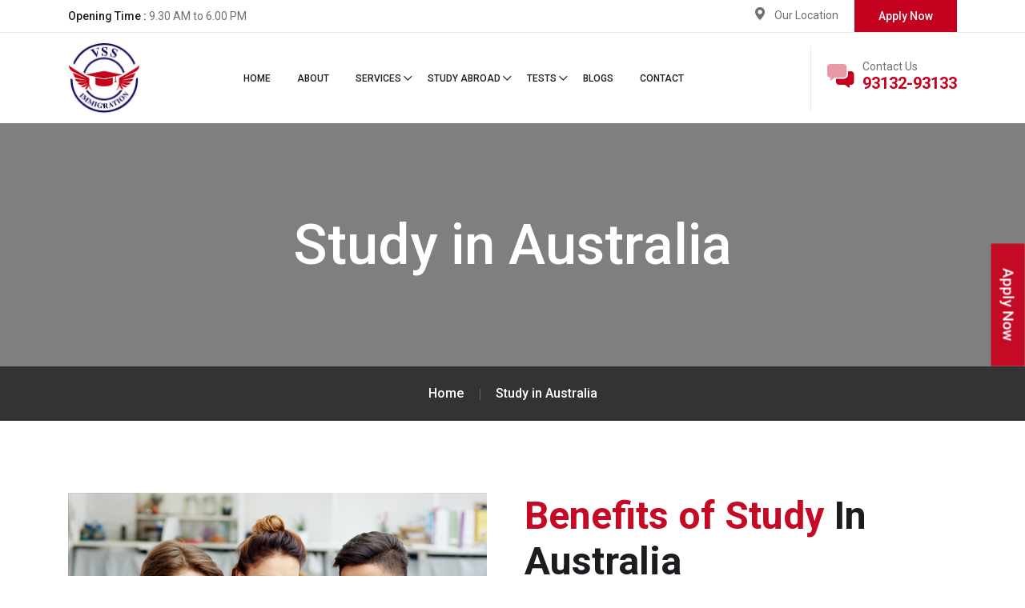

--- FILE ---
content_type: text/html; charset=UTF-8
request_url: https://vssimmigration.com/study-in-australia/
body_size: 17696
content:

<!doctype html>
<html lang="en-US">
<head>
<!-- Google tag (gtag.js) -->
<script async src="https://www.googletagmanager.com/gtag/js?id=G-YL6FPE7DWQ"></script>
<script>
  window.dataLayer = window.dataLayer || [];
  function gtag(){dataLayer.push(arguments);}
  gtag('js', new Date());

  gtag('config', 'G-YL6FPE7DWQ');
</script>
	<!-- Google tag (gtag.js) -->
<script async src="https://www.googletagmanager.com/gtag/js?id=G-BBTPXY5B2S"></script>
<script>
  window.dataLayer = window.dataLayer || [];
  function gtag(){dataLayer.push(arguments);}
  gtag('js', new Date());

  gtag('config', 'G-BBTPXY5B2S');
</script>
	<meta name="google-site-verification" content="LM9MGjWWSGp7QWjSt-s1dx7aGMDuU3Yo6JRyVQeVPbk" />
	<meta charset="UTF-8">
    	<meta name="viewport" content="width=device-width, initial-scale=1">
	<link rel="profile" href="https://gmpg.org/xfn/11">
	<meta name='robots' content='index, follow, max-image-preview:large, max-snippet:-1, max-video-preview:-1' />
	<style>img:is([sizes="auto" i], [sizes^="auto," i]) { contain-intrinsic-size: 3000px 1500px }</style>
	
	<!-- This site is optimized with the Yoast SEO plugin v20.9 - https://yoast.com/wordpress/plugins/seo/ -->
	<title>Australia Study Visa Consultant Jalandhar | Australia Study Visa service</title><link rel="stylesheet" href="https://vssimmigration.com/wp-content/cache/min/1/3811c5aa81dd85cf2a28cb75daa94448.css" media="all" data-minify="1" />
	<meta name="description" content="Get Best Australia study visa consultant in Jalandhar. We offer the best Study visa consultant for Australia . We are best in Jalandhar and Sultanpur Lodhi" />
	<link rel="canonical" href="https://vssimmigration.com/study-in-australia/" />
	<meta property="og:locale" content="en_US" />
	<meta property="og:type" content="article" />
	<meta property="og:title" content="Australia Study Visa Consultant Jalandhar | Australia Study Visa service" />
	<meta property="og:description" content="Get Best Australia study visa consultant in Jalandhar. We offer the best Study visa consultant for Australia . We are best in Jalandhar and Sultanpur Lodhi" />
	<meta property="og:url" content="https://vssimmigration.com/study-in-australia/" />
	<meta property="og:site_name" content="Vss immigration" />
	<meta property="article:publisher" content="https://www.facebook.com/vssimmigration/" />
	<meta property="article:modified_time" content="2023-07-06T18:08:33+00:00" />
	<meta property="og:image" content="https://vssimmigration.com/wp-content/uploads/2023/05/new.png" />
	<meta name="twitter:card" content="summary_large_image" />
	<meta name="twitter:label1" content="Est. reading time" />
	<meta name="twitter:data1" content="2 minutes" />
	<script type="application/ld+json" class="yoast-schema-graph">{"@context":"https://schema.org","@graph":[{"@type":"WebPage","@id":"https://vssimmigration.com/study-in-australia/","url":"https://vssimmigration.com/study-in-australia/","name":"Australia Study Visa Consultant Jalandhar | Australia Study Visa service","isPartOf":{"@id":"https://vssimmigration.com/#website"},"primaryImageOfPage":{"@id":"https://vssimmigration.com/study-in-australia/#primaryimage"},"image":{"@id":"https://vssimmigration.com/study-in-australia/#primaryimage"},"thumbnailUrl":"https://vssimmigration.com/wp-content/uploads/2023/05/new.png","datePublished":"2023-05-23T05:45:43+00:00","dateModified":"2023-07-06T18:08:33+00:00","description":"Get Best Australia study visa consultant in Jalandhar. We offer the best Study visa consultant for Australia . We are best in Jalandhar and Sultanpur Lodhi","breadcrumb":{"@id":"https://vssimmigration.com/study-in-australia/#breadcrumb"},"inLanguage":"en-US","potentialAction":[{"@type":"ReadAction","target":["https://vssimmigration.com/study-in-australia/"]}]},{"@type":"ImageObject","inLanguage":"en-US","@id":"https://vssimmigration.com/study-in-australia/#primaryimage","url":"https://vssimmigration.com/wp-content/uploads/2023/05/new.png","contentUrl":"https://vssimmigration.com/wp-content/uploads/2023/05/new.png","width":523,"height":367},{"@type":"BreadcrumbList","@id":"https://vssimmigration.com/study-in-australia/#breadcrumb","itemListElement":[{"@type":"ListItem","position":1,"name":"Home","item":"https://vssimmigration.com/"},{"@type":"ListItem","position":2,"name":"Study in Australia"}]},{"@type":"WebSite","@id":"https://vssimmigration.com/#website","url":"https://vssimmigration.com/","name":"Vss immigration","description":"","publisher":{"@id":"https://vssimmigration.com/#organization"},"potentialAction":[{"@type":"SearchAction","target":{"@type":"EntryPoint","urlTemplate":"https://vssimmigration.com/?s={search_term_string}"},"query-input":"required name=search_term_string"}],"inLanguage":"en-US"},{"@type":"Organization","@id":"https://vssimmigration.com/#organization","name":"Vss immigration","url":"https://vssimmigration.com/","logo":{"@type":"ImageObject","inLanguage":"en-US","@id":"https://vssimmigration.com/#/schema/logo/image/","url":"https://vssimmigration.com/wp-content/uploads/2023/05/vsslogo.png","contentUrl":"https://vssimmigration.com/wp-content/uploads/2023/05/vsslogo.png","width":183,"height":190,"caption":"Vss immigration"},"image":{"@id":"https://vssimmigration.com/#/schema/logo/image/"},"sameAs":["https://www.facebook.com/vssimmigration/","https://www.instagram.com/VSSimmigration/"]}]}</script>
	<!-- / Yoast SEO plugin. -->


<link rel='dns-prefetch' href='//fonts.googleapis.com' />
<link rel="alternate" type="application/rss+xml" title="Vss immigration &raquo; Feed" href="https://vssimmigration.com/feed/" />
<link rel="alternate" type="application/rss+xml" title="Vss immigration &raquo; Comments Feed" href="https://vssimmigration.com/comments/feed/" />

<style id='wp-emoji-styles-inline-css' type='text/css'>

	img.wp-smiley, img.emoji {
		display: inline !important;
		border: none !important;
		box-shadow: none !important;
		height: 1em !important;
		width: 1em !important;
		margin: 0 0.07em !important;
		vertical-align: -0.1em !important;
		background: none !important;
		padding: 0 !important;
	}
</style>

<style id='wp-block-library-theme-inline-css' type='text/css'>
.wp-block-audio :where(figcaption){color:#555;font-size:13px;text-align:center}.is-dark-theme .wp-block-audio :where(figcaption){color:#ffffffa6}.wp-block-audio{margin:0 0 1em}.wp-block-code{border:1px solid #ccc;border-radius:4px;font-family:Menlo,Consolas,monaco,monospace;padding:.8em 1em}.wp-block-embed :where(figcaption){color:#555;font-size:13px;text-align:center}.is-dark-theme .wp-block-embed :where(figcaption){color:#ffffffa6}.wp-block-embed{margin:0 0 1em}.blocks-gallery-caption{color:#555;font-size:13px;text-align:center}.is-dark-theme .blocks-gallery-caption{color:#ffffffa6}:root :where(.wp-block-image figcaption){color:#555;font-size:13px;text-align:center}.is-dark-theme :root :where(.wp-block-image figcaption){color:#ffffffa6}.wp-block-image{margin:0 0 1em}.wp-block-pullquote{border-bottom:4px solid;border-top:4px solid;color:currentColor;margin-bottom:1.75em}.wp-block-pullquote cite,.wp-block-pullquote footer,.wp-block-pullquote__citation{color:currentColor;font-size:.8125em;font-style:normal;text-transform:uppercase}.wp-block-quote{border-left:.25em solid;margin:0 0 1.75em;padding-left:1em}.wp-block-quote cite,.wp-block-quote footer{color:currentColor;font-size:.8125em;font-style:normal;position:relative}.wp-block-quote:where(.has-text-align-right){border-left:none;border-right:.25em solid;padding-left:0;padding-right:1em}.wp-block-quote:where(.has-text-align-center){border:none;padding-left:0}.wp-block-quote.is-large,.wp-block-quote.is-style-large,.wp-block-quote:where(.is-style-plain){border:none}.wp-block-search .wp-block-search__label{font-weight:700}.wp-block-search__button{border:1px solid #ccc;padding:.375em .625em}:where(.wp-block-group.has-background){padding:1.25em 2.375em}.wp-block-separator.has-css-opacity{opacity:.4}.wp-block-separator{border:none;border-bottom:2px solid;margin-left:auto;margin-right:auto}.wp-block-separator.has-alpha-channel-opacity{opacity:1}.wp-block-separator:not(.is-style-wide):not(.is-style-dots){width:100px}.wp-block-separator.has-background:not(.is-style-dots){border-bottom:none;height:1px}.wp-block-separator.has-background:not(.is-style-wide):not(.is-style-dots){height:2px}.wp-block-table{margin:0 0 1em}.wp-block-table td,.wp-block-table th{word-break:normal}.wp-block-table :where(figcaption){color:#555;font-size:13px;text-align:center}.is-dark-theme .wp-block-table :where(figcaption){color:#ffffffa6}.wp-block-video :where(figcaption){color:#555;font-size:13px;text-align:center}.is-dark-theme .wp-block-video :where(figcaption){color:#ffffffa6}.wp-block-video{margin:0 0 1em}:root :where(.wp-block-template-part.has-background){margin-bottom:0;margin-top:0;padding:1.25em 2.375em}
</style>
<style id='classic-theme-styles-inline-css' type='text/css'>
/*! This file is auto-generated */
.wp-block-button__link{color:#fff;background-color:#32373c;border-radius:9999px;box-shadow:none;text-decoration:none;padding:calc(.667em + 2px) calc(1.333em + 2px);font-size:1.125em}.wp-block-file__button{background:#32373c;color:#fff;text-decoration:none}
</style>
<style id='global-styles-inline-css' type='text/css'>
:root{--wp--preset--aspect-ratio--square: 1;--wp--preset--aspect-ratio--4-3: 4/3;--wp--preset--aspect-ratio--3-4: 3/4;--wp--preset--aspect-ratio--3-2: 3/2;--wp--preset--aspect-ratio--2-3: 2/3;--wp--preset--aspect-ratio--16-9: 16/9;--wp--preset--aspect-ratio--9-16: 9/16;--wp--preset--color--black: #000000;--wp--preset--color--cyan-bluish-gray: #abb8c3;--wp--preset--color--white: #ffffff;--wp--preset--color--pale-pink: #f78da7;--wp--preset--color--vivid-red: #cf2e2e;--wp--preset--color--luminous-vivid-orange: #ff6900;--wp--preset--color--luminous-vivid-amber: #fcb900;--wp--preset--color--light-green-cyan: #7bdcb5;--wp--preset--color--vivid-green-cyan: #00d084;--wp--preset--color--pale-cyan-blue: #8ed1fc;--wp--preset--color--vivid-cyan-blue: #0693e3;--wp--preset--color--vivid-purple: #9b51e0;--wp--preset--gradient--vivid-cyan-blue-to-vivid-purple: linear-gradient(135deg,rgba(6,147,227,1) 0%,rgb(155,81,224) 100%);--wp--preset--gradient--light-green-cyan-to-vivid-green-cyan: linear-gradient(135deg,rgb(122,220,180) 0%,rgb(0,208,130) 100%);--wp--preset--gradient--luminous-vivid-amber-to-luminous-vivid-orange: linear-gradient(135deg,rgba(252,185,0,1) 0%,rgba(255,105,0,1) 100%);--wp--preset--gradient--luminous-vivid-orange-to-vivid-red: linear-gradient(135deg,rgba(255,105,0,1) 0%,rgb(207,46,46) 100%);--wp--preset--gradient--very-light-gray-to-cyan-bluish-gray: linear-gradient(135deg,rgb(238,238,238) 0%,rgb(169,184,195) 100%);--wp--preset--gradient--cool-to-warm-spectrum: linear-gradient(135deg,rgb(74,234,220) 0%,rgb(151,120,209) 20%,rgb(207,42,186) 40%,rgb(238,44,130) 60%,rgb(251,105,98) 80%,rgb(254,248,76) 100%);--wp--preset--gradient--blush-light-purple: linear-gradient(135deg,rgb(255,206,236) 0%,rgb(152,150,240) 100%);--wp--preset--gradient--blush-bordeaux: linear-gradient(135deg,rgb(254,205,165) 0%,rgb(254,45,45) 50%,rgb(107,0,62) 100%);--wp--preset--gradient--luminous-dusk: linear-gradient(135deg,rgb(255,203,112) 0%,rgb(199,81,192) 50%,rgb(65,88,208) 100%);--wp--preset--gradient--pale-ocean: linear-gradient(135deg,rgb(255,245,203) 0%,rgb(182,227,212) 50%,rgb(51,167,181) 100%);--wp--preset--gradient--electric-grass: linear-gradient(135deg,rgb(202,248,128) 0%,rgb(113,206,126) 100%);--wp--preset--gradient--midnight: linear-gradient(135deg,rgb(2,3,129) 0%,rgb(40,116,252) 100%);--wp--preset--font-size--small: 13px;--wp--preset--font-size--medium: 20px;--wp--preset--font-size--large: 36px;--wp--preset--font-size--x-large: 42px;--wp--preset--spacing--20: 0.44rem;--wp--preset--spacing--30: 0.67rem;--wp--preset--spacing--40: 1rem;--wp--preset--spacing--50: 1.5rem;--wp--preset--spacing--60: 2.25rem;--wp--preset--spacing--70: 3.38rem;--wp--preset--spacing--80: 5.06rem;--wp--preset--shadow--natural: 6px 6px 9px rgba(0, 0, 0, 0.2);--wp--preset--shadow--deep: 12px 12px 50px rgba(0, 0, 0, 0.4);--wp--preset--shadow--sharp: 6px 6px 0px rgba(0, 0, 0, 0.2);--wp--preset--shadow--outlined: 6px 6px 0px -3px rgba(255, 255, 255, 1), 6px 6px rgba(0, 0, 0, 1);--wp--preset--shadow--crisp: 6px 6px 0px rgba(0, 0, 0, 1);}:where(.is-layout-flex){gap: 0.5em;}:where(.is-layout-grid){gap: 0.5em;}body .is-layout-flex{display: flex;}.is-layout-flex{flex-wrap: wrap;align-items: center;}.is-layout-flex > :is(*, div){margin: 0;}body .is-layout-grid{display: grid;}.is-layout-grid > :is(*, div){margin: 0;}:where(.wp-block-columns.is-layout-flex){gap: 2em;}:where(.wp-block-columns.is-layout-grid){gap: 2em;}:where(.wp-block-post-template.is-layout-flex){gap: 1.25em;}:where(.wp-block-post-template.is-layout-grid){gap: 1.25em;}.has-black-color{color: var(--wp--preset--color--black) !important;}.has-cyan-bluish-gray-color{color: var(--wp--preset--color--cyan-bluish-gray) !important;}.has-white-color{color: var(--wp--preset--color--white) !important;}.has-pale-pink-color{color: var(--wp--preset--color--pale-pink) !important;}.has-vivid-red-color{color: var(--wp--preset--color--vivid-red) !important;}.has-luminous-vivid-orange-color{color: var(--wp--preset--color--luminous-vivid-orange) !important;}.has-luminous-vivid-amber-color{color: var(--wp--preset--color--luminous-vivid-amber) !important;}.has-light-green-cyan-color{color: var(--wp--preset--color--light-green-cyan) !important;}.has-vivid-green-cyan-color{color: var(--wp--preset--color--vivid-green-cyan) !important;}.has-pale-cyan-blue-color{color: var(--wp--preset--color--pale-cyan-blue) !important;}.has-vivid-cyan-blue-color{color: var(--wp--preset--color--vivid-cyan-blue) !important;}.has-vivid-purple-color{color: var(--wp--preset--color--vivid-purple) !important;}.has-black-background-color{background-color: var(--wp--preset--color--black) !important;}.has-cyan-bluish-gray-background-color{background-color: var(--wp--preset--color--cyan-bluish-gray) !important;}.has-white-background-color{background-color: var(--wp--preset--color--white) !important;}.has-pale-pink-background-color{background-color: var(--wp--preset--color--pale-pink) !important;}.has-vivid-red-background-color{background-color: var(--wp--preset--color--vivid-red) !important;}.has-luminous-vivid-orange-background-color{background-color: var(--wp--preset--color--luminous-vivid-orange) !important;}.has-luminous-vivid-amber-background-color{background-color: var(--wp--preset--color--luminous-vivid-amber) !important;}.has-light-green-cyan-background-color{background-color: var(--wp--preset--color--light-green-cyan) !important;}.has-vivid-green-cyan-background-color{background-color: var(--wp--preset--color--vivid-green-cyan) !important;}.has-pale-cyan-blue-background-color{background-color: var(--wp--preset--color--pale-cyan-blue) !important;}.has-vivid-cyan-blue-background-color{background-color: var(--wp--preset--color--vivid-cyan-blue) !important;}.has-vivid-purple-background-color{background-color: var(--wp--preset--color--vivid-purple) !important;}.has-black-border-color{border-color: var(--wp--preset--color--black) !important;}.has-cyan-bluish-gray-border-color{border-color: var(--wp--preset--color--cyan-bluish-gray) !important;}.has-white-border-color{border-color: var(--wp--preset--color--white) !important;}.has-pale-pink-border-color{border-color: var(--wp--preset--color--pale-pink) !important;}.has-vivid-red-border-color{border-color: var(--wp--preset--color--vivid-red) !important;}.has-luminous-vivid-orange-border-color{border-color: var(--wp--preset--color--luminous-vivid-orange) !important;}.has-luminous-vivid-amber-border-color{border-color: var(--wp--preset--color--luminous-vivid-amber) !important;}.has-light-green-cyan-border-color{border-color: var(--wp--preset--color--light-green-cyan) !important;}.has-vivid-green-cyan-border-color{border-color: var(--wp--preset--color--vivid-green-cyan) !important;}.has-pale-cyan-blue-border-color{border-color: var(--wp--preset--color--pale-cyan-blue) !important;}.has-vivid-cyan-blue-border-color{border-color: var(--wp--preset--color--vivid-cyan-blue) !important;}.has-vivid-purple-border-color{border-color: var(--wp--preset--color--vivid-purple) !important;}.has-vivid-cyan-blue-to-vivid-purple-gradient-background{background: var(--wp--preset--gradient--vivid-cyan-blue-to-vivid-purple) !important;}.has-light-green-cyan-to-vivid-green-cyan-gradient-background{background: var(--wp--preset--gradient--light-green-cyan-to-vivid-green-cyan) !important;}.has-luminous-vivid-amber-to-luminous-vivid-orange-gradient-background{background: var(--wp--preset--gradient--luminous-vivid-amber-to-luminous-vivid-orange) !important;}.has-luminous-vivid-orange-to-vivid-red-gradient-background{background: var(--wp--preset--gradient--luminous-vivid-orange-to-vivid-red) !important;}.has-very-light-gray-to-cyan-bluish-gray-gradient-background{background: var(--wp--preset--gradient--very-light-gray-to-cyan-bluish-gray) !important;}.has-cool-to-warm-spectrum-gradient-background{background: var(--wp--preset--gradient--cool-to-warm-spectrum) !important;}.has-blush-light-purple-gradient-background{background: var(--wp--preset--gradient--blush-light-purple) !important;}.has-blush-bordeaux-gradient-background{background: var(--wp--preset--gradient--blush-bordeaux) !important;}.has-luminous-dusk-gradient-background{background: var(--wp--preset--gradient--luminous-dusk) !important;}.has-pale-ocean-gradient-background{background: var(--wp--preset--gradient--pale-ocean) !important;}.has-electric-grass-gradient-background{background: var(--wp--preset--gradient--electric-grass) !important;}.has-midnight-gradient-background{background: var(--wp--preset--gradient--midnight) !important;}.has-small-font-size{font-size: var(--wp--preset--font-size--small) !important;}.has-medium-font-size{font-size: var(--wp--preset--font-size--medium) !important;}.has-large-font-size{font-size: var(--wp--preset--font-size--large) !important;}.has-x-large-font-size{font-size: var(--wp--preset--font-size--x-large) !important;}
:where(.wp-block-post-template.is-layout-flex){gap: 1.25em;}:where(.wp-block-post-template.is-layout-grid){gap: 1.25em;}
:where(.wp-block-columns.is-layout-flex){gap: 2em;}:where(.wp-block-columns.is-layout-grid){gap: 2em;}
:root :where(.wp-block-pullquote){font-size: 1.5em;line-height: 1.6;}
</style>



<style id='tutor-frontend-inline-css' type='text/css'>
.mce-notification.mce-notification-error{display: none !important;}
:root{--tutor-color-primary:#3E64DE;--tutor-color-primary-rgb:62, 100, 222;--tutor-color-primary-hover:#395BCA;--tutor-color-primary-hover-rgb:57, 91, 202;--tutor-body-color:#212327;--tutor-body-color-rgb:33, 35, 39;--tutor-border-color:#E3E5EB;--tutor-border-color-rgb:227, 229, 235;--tutor-color-gray:#CDCFD5;--tutor-color-gray-rgb:205, 207, 213;}
</style>

<link rel='stylesheet' id='visapass-fonts-css' href='https://fonts.googleapis.com/css2?family=Roboto:wght@400;500;700;900&#038;ver=1.0.0' type='text/css' media='all' />


















<link rel='stylesheet' id='visapass-custom-css' href='https://vssimmigration.com/wp-content/themes/visapass/assets/css/visapass-custom.css?ver=6.8.3' type='text/css' media='all' />
<style id='visapass-custom-inline-css' type='text/css'>
.top-button a,.slider-active .slide-prev:hover, .slider-active .slide-next:hover, .theme-btn, .theme-bg, .features:hover .features__content,.famous-countries .owl-nav div i:hover, .countries-item__top-img-link a:hover, .calltoaction-btn .cl-btn:hover, .team-social a:hover, .testimonail-area .owl-carousel .owl-dots .active span, .footer-about-1 .social_links li a:hover, .subscribe-footer form button, .steps-box:hover i, .browse-box:hover, .testimonial-2 .owl-carousel .owl-dots .active span, .testimonial-2 .owl-nav div:hover i, .social ul li a:hover, .project-filter li.active, .visapass_duration_tag, .courses__meta ul li a:hover, .services-items a:hover, .business-btn:hover, .ab-tabs .nav-pills .nav-link.active, .nav-pills .show > .nav-link, .abtbs-round span, .team__details-social ul li a:hover, .cat-link ul li .active, .faq-tab .nav-pills .nav-link.active, .nav-pills .show > .nav-link, .sidebar__widget--title::before, .v_blog_btn, .basic-pagination ul li span.current, .basic-pagination ul li a:hover, .widget_tag_cloud .tagcloud a:hover, .ablog__text4 blockquote cite::before, .blog__deatails--tag a:hover, .contact__gpinfo:hover { background: #c4021f}.main-menu-wrapper__call-icon a i, .main-menu-wrapper__call-number h5, .main-menu ul li:hover a, .main-menu ul li .sub-menu li:hover > a, .nav-search:hover, .about-span span, .fact h1, .fact h1 span, .countries-item__top-img-link a, .team__text-title:hover, .testimonail__wrapper__info__quotes i, .testimonail__wrapper__content__reviews ul li i, .blog-meta span i, .blog__content__title a:hover, .read-more a:hover, .footer-widget_menu-link-info li a i, .copyright-botom-right ul li a:hover, .about2__icon i,.steps-box__icon i, .features2__icon i,.features2:hover .read-more, .testimonail__footer ul li i,.blog2__content__title:hover, .project-filter li.active, .courses-content__title:hover, .accordion-button::after, .accordion-button:not(.collapsed)::after, .services-items a:hover, .factn-color span, .abfact-items span, .check-use a i, .play-btn i, .cat-link ul li a::before, .business__items-single i, .necessary__box ul li i, .business-btn, .information-info ul li:last-child span, .information-info ul li:last-child span:last-child, .breadcrumbs li span:hover, .abtb-content span, .beautiful-link ul li .active, .beautiful-link ul li a:hover, .sidebar--widget__search form button i, .rc-text h6:hover, .ablog__meta4 ul li a i, .ablog__meta ul li a:hover, .widget ul li a::before, .widget ul li a:hover, .v_blog_btn:hover, .ablog__text--title4:hover, .ablog__text4 blockquote::before, .contact__gpinfo-icon i, .progress-wrap::after  { color: #c4021f}.main-menu ul li .sub-menu, .features:hover .features__content, .calltoaction-btn .cl-btn:hover, .footer-about-1 .social_links li a:hover, .steps-box__icon i, .features2:hover, .services-items a:hover, .business-btn, .ab-tabs .nav-pills .nav-link.active, .nav-pills .show > .nav-link, .faq-tab .nav-pills .nav-link.active, .nav-pills .show > .nav-link, .widget_tag_cloud .tagcloud a:hover, .blog__deatails--tag a:hover, .clto-btn-2:hover, .social ul li a:hover { border-color: #c4021f}.ddd { border-color: #c4021f transparent transparent transparent}
.top-button a:hover, .theme-btn:hover, .v_blog_btn:hover, .subscribe-footer form button:hover{ background: #080b17}.ddd{ color: #080b17}.dddddd{ border-color: #080b17}.ddd { border-color: transparent transparent #080b17 transparent;}
.visa__items-single:hover, .footer-call{ background: #c4021f}.ddd{ color: #c4021f}ddd: #c4021f}
</style>

<style id='visapass-custom2-inline-css' type='text/css'>
.logo img { width: 100px}
</style>



<link rel='stylesheet' id='elementor-post-8-css' href='https://vssimmigration.com/wp-content/uploads/elementor/css/post-8.css?ver=1711427954' type='text/css' media='all' />

<link rel='stylesheet' id='elementor-global-css' href='https://vssimmigration.com/wp-content/uploads/elementor/css/global.css?ver=1711427954' type='text/css' media='all' />
<link rel='stylesheet' id='elementor-post-2457-css' href='https://vssimmigration.com/wp-content/uploads/elementor/css/post-2457.css?ver=1711429045' type='text/css' media='all' />
<link rel='stylesheet' id='google-fonts-1-css' href='https://fonts.googleapis.com/css?family=Roboto%3A100%2C100italic%2C200%2C200italic%2C300%2C300italic%2C400%2C400italic%2C500%2C500italic%2C600%2C600italic%2C700%2C700italic%2C800%2C800italic%2C900%2C900italic&#038;display=swap&#038;ver=6.8.3' type='text/css' media='all' />


<link rel="preconnect" href="https://fonts.gstatic.com/" crossorigin><script type="text/javascript" src="https://vssimmigration.com/wp-includes/js/jquery/jquery.min.js?ver=3.7.1" id="jquery-core-js" defer></script>

<link rel="https://api.w.org/" href="https://vssimmigration.com/wp-json/" /><link rel="alternate" title="JSON" type="application/json" href="https://vssimmigration.com/wp-json/wp/v2/pages/2457" /><link rel="EditURI" type="application/rsd+xml" title="RSD" href="https://vssimmigration.com/xmlrpc.php?rsd" />
<meta name="generator" content="WordPress 6.8.3" />
<meta name="generator" content="TutorLMS 2.2.1" />
<link rel='shortlink' href='https://vssimmigration.com/?p=2457' />
<link rel="alternate" title="oEmbed (JSON)" type="application/json+oembed" href="https://vssimmigration.com/wp-json/oembed/1.0/embed?url=https%3A%2F%2Fvssimmigration.com%2Fstudy-in-australia%2F" />
<link rel="alternate" title="oEmbed (XML)" type="text/xml+oembed" href="https://vssimmigration.com/wp-json/oembed/1.0/embed?url=https%3A%2F%2Fvssimmigration.com%2Fstudy-in-australia%2F&#038;format=xml" />
<!-- start Simple Custom CSS and JS -->
<style type="text/css">
/* Add your CSS code here.

For example:
.example {
    color: red;
}

For brushing up on your CSS knowledge, check out http://www.w3schools.com/css/css_syntax.asp

End of comment */ 

.remove-feature .about-trust .row {
    display: none;
}
.v-align .col-xxl-6.col-xl-6.col-lg-6.mb-30 {
    align-items: center;
    display: flex;
}
.cuntry-list .elementor-testimonial,.cuntry-list .swiper-slide {
    cursor: pointer!important
}
.uk-section i{
	color:#c4021f!important;
}
.acadmy-section .about2-left__info {
	background:none!important;
}
.fix-height .features2.bdevs-el-content {
    height: 100%;
}
.thum-section:hover{
	border:1px solid#d30023!important;
	overflow:hidden!important;
}
.cuntry-list .elementor-testimonial__content {
    position: relative;
    top: -79px;
    z-index: -1;
}
.red-fnt{
	color:var(--e-global-color-primary);
	font-weight:bold;
}
a.hub-btn {
    color: var(--e-global-color-primary);
    display: inline-block;
    width: 100%;
    text-decoration: underline;
    margin-top: 7px;
}
.mb-show{
	display:none;
}
@media only screen and (min-width: 992px) and (max-width: 1399px){
.main-menu ul li a {
    font-size: 12px;
}
.main-menu ul li {
    margin-left: 29px;
}
.logo img {
    width: 90px;
}
}

@media(max-width:992px){
	.side-toggle {
    margin-top: 0;
}

}
@media(max-width:768px){
.header-menu {
    padding: 0px 0px;
}
	.logo img {
    width: 63px;
}
.mb-show {
  display: block;
    width: 370px;
    margin: 20px auto 30px auto;
}
.main-slider .slide-bg {
    background-position: center left;
}
.main-slider  .aslider.aslider-2.z-index.bdevs-el-content {
    text-align: center;
}
.main-slider .slide-bg {
   background-image: url(https://vssimmigration.com/wp-content/uploads/2022/01/download-11.jpeg)!important
}
}</style>
<!-- end Simple Custom CSS and JS -->
<meta name="generator" content="Elementor 3.13.4; features: e_dom_optimization, e_optimized_assets_loading, e_optimized_css_loading, a11y_improvements, additional_custom_breakpoints; settings: css_print_method-external, google_font-enabled, font_display-swap">
<style>
	.cuntry-list .elementor-testimonial__content {
    position: relative;
    top: -79px;
    z-index: -1;
}
.corse-bx p.bdevs-el-desc {
    padding: 0 16px 28px 16px;
}
.footer-logo img {
    width: 85px;
}

a.btn--1-sticky-left {
    padding: 7px 31px;
    background: var(--e-global-color-accent);
    color: #fff;
    font-size: 19px;
    position: fixed;
    z-index: 15;
    right: -55px;
    top: 50%;
    transform: rotate(90deg);
}
.abt-2 .features2__icon i {
    font-size: 25px;
}
.abt-2 .features2.bdevs-el-content {
    height: 100%;
}
.abt-2  .features2__contant.d-flex.align-items-center.mb-20 {

    margin-bottom: 10px;
}
.sp-btn a.theme-btn.bdevs-el-btn.site-btn {
    padding: 0 72px 0 0;
    line-height: 1.3;
    background: transparent;
    color: #c40a25;
    height: auto!important;
    margin-top: -28px;
}
.sp-btn .theme-btn:before,.sp-btn .theme-btn:after{
		content:none;
	}
.sp-btn .intro-right {
    text-align: center;
}
.round-img .testimonail__wrapper__info__img img {
    border-radius: 50%;
}
</style>
<link rel="icon" href="https://vssimmigration.com/wp-content/uploads/2023/05/vsslogo-100x100.png" sizes="32x32" />
<link rel="icon" href="https://vssimmigration.com/wp-content/uploads/2023/05/vsslogo.png" sizes="192x192" />
<link rel="apple-touch-icon" href="https://vssimmigration.com/wp-content/uploads/2023/05/vsslogo.png" />
<meta name="msapplication-TileImage" content="https://vssimmigration.com/wp-content/uploads/2023/05/vsslogo.png" />
		<style type="text/css" id="wp-custom-css">
			.cs-slider a.theme-btn.blacks-hover.bdevs-el-btn {
    display: inline-flex;
    align-items: center;
}
.cs-slider .slider-height {
    min-height: 380px;
    position: relative;
}

@media(max-width:768px){
	.mb-spc .elementor-widget-wrap{
	padding-left:20px!important;
	padding-right:20px!important;
}
}		</style>
		<style id="kirki-inline-styles"></style><noscript><style id="rocket-lazyload-nojs-css">.rll-youtube-player, [data-lazy-src]{display:none !important;}</style></noscript><style id="wpforms-css-vars-root">
				:root {
					--wpforms-field-border-radius: 3px;
--wpforms-field-background-color: #ffffff;
--wpforms-field-border-color: rgba( 0, 0, 0, 0.25 );
--wpforms-field-text-color: rgba( 0, 0, 0, 0.7 );
--wpforms-label-color: rgba( 0, 0, 0, 0.85 );
--wpforms-label-sublabel-color: rgba( 0, 0, 0, 0.55 );
--wpforms-label-error-color: #d63637;
--wpforms-button-border-radius: 3px;
--wpforms-button-background-color: #066aab;
--wpforms-button-text-color: #ffffff;
--wpforms-field-size-input-height: 43px;
--wpforms-field-size-input-spacing: 15px;
--wpforms-field-size-font-size: 16px;
--wpforms-field-size-line-height: 19px;
--wpforms-field-size-padding-h: 14px;
--wpforms-field-size-checkbox-size: 16px;
--wpforms-field-size-sublabel-spacing: 5px;
--wpforms-field-size-icon-size: 1;
--wpforms-label-size-font-size: 16px;
--wpforms-label-size-line-height: 19px;
--wpforms-label-size-sublabel-font-size: 14px;
--wpforms-label-size-sublabel-line-height: 17px;
--wpforms-button-size-font-size: 17px;
--wpforms-button-size-height: 41px;
--wpforms-button-size-padding-h: 15px;
--wpforms-button-size-margin-top: 10px;

				}
			</style></head>

<body class="wp-singular page-template page-template-elementor_header_footer page page-id-2457 wp-custom-logo wp-embed-responsive wp-theme-visapass tutor-lms no-sidebar elementor-default elementor-template-full-width elementor-kit-8 elementor-page elementor-page-2457">

    

    
    <!-- back to top start -->
    <div class="progress-wrap">
        <svg class="progress-circle svg-content" width="100%" height="100%" viewBox="-1 -1 102 102">
            <path d="M50,1 a49,49 0 0,1 0,98 a49,49 0 0,1 0,-98" />
        </svg>
    </div>
    <!-- back to top end -->

    
    <!-- header start -->

    

<!-- header area start here -->
<header class="common-header">
    <div class="header-top">
        <div class="container">
             <div class="row align-items-center">
                 <div class="col-xxl-8 col-lg-6">
                     <div class="header-top-left">
                         <ul>
                             <li><span> Opening Time : </span> 9.30 AM to 6.00 PM </li>
                         </ul>
                     </div>
                 </div>
                 <div class="col-xxl-4 col-lg-6">
                     <div class="topheader-info">
                         <div class="top-button f-right ">
                                                      <a href="https://vssimmigration.com/apply-online/">Apply Now</a>
                                                  </div>
                                                  <div class="header-location f-right mr-20">
                             <ul>
                                                                 <li><i class="flaticon-pin"></i><a target="_blank" href="https://goo.gl/maps/vV6BWAJsNUnDYMEC7">Our Location</a></li>
                                                             </ul>
                         </div>
                     </div>                  
                 </div>
             </div>
        </div>
    </div>
        <div class="header-menu header-sticky">
        <div class="container">
            <div class="row align-items-center">
                <div class="col-xxl-2 col-xl-2 col-lg-2 col-6">
                    <div class="logo">
                                          
        <a href="https://vssimmigration.com/" class="custom-logo-link" rel="home"><img width="183" height="190" src="data:image/svg+xml,%3Csvg%20xmlns='http://www.w3.org/2000/svg'%20viewBox='0%200%20183%20190'%3E%3C/svg%3E" class="custom-logo" alt="Vss immigration" decoding="async" data-lazy-src="https://vssimmigration.com/wp-content/uploads/2023/05/vsslogo.png" /><noscript><img width="183" height="190" src="https://vssimmigration.com/wp-content/uploads/2023/05/vsslogo.png" class="custom-logo" alt="Vss immigration" decoding="async" /></noscript></a>                        </div>
                </div>
                <div class="col-xxl-7 col-xl-7 col-lg-7 col-6 justify-content-end">
                    <div class="main-menu d-none d-lg-block ">
                        <nav id="mobile-menu">
                                        <ul id="menu-header-menu" class=""><li itemscope="itemscope" itemtype="https://www.schema.org/SiteNavigationElement" id="menu-item-2169" class="menu-item menu-item-type-custom menu-item-object-custom menu-item-2169 nav-items"><a title="Home" href="/" class="nav-link" onClick="return true">Home</a></li>
<li itemscope="itemscope" itemtype="https://www.schema.org/SiteNavigationElement" id="menu-item-2270" class="menu-item menu-item-type-post_type menu-item-object-page menu-item-2270 nav-items"><a title="About" href="https://vssimmigration.com/about/" class="nav-link" onClick="return true">About</a></li>
<li itemscope="itemscope" itemtype="https://www.schema.org/SiteNavigationElement" id="menu-item-2171" class="menu-item menu-item-type-custom menu-item-object-custom menu-item-has-children dropdown menu-item-2171 nav-items"><a title="Services" href="#" class="nav-link" onClick="return true">Services</a>
<ul class="sub-menu"  role="menu">
	<li itemscope="itemscope" itemtype="https://www.schema.org/SiteNavigationElement" id="menu-item-2361" class="menu-item menu-item-type-custom menu-item-object-custom menu-item-2361 nav-items"><a title="FAMILY VISA" href="/ourservices/family-visa/" class="dropdown-items" onClick="return true">FAMILY VISA</a></li>
	<li itemscope="itemscope" itemtype="https://www.schema.org/SiteNavigationElement" id="menu-item-2362" class="menu-item menu-item-type-custom menu-item-object-custom menu-item-2362 nav-items"><a title="STUDY VISA" href="/ourservices/student-visa/" class="dropdown-items" onClick="return true">STUDY VISA</a></li>
	<li itemscope="itemscope" itemtype="https://www.schema.org/SiteNavigationElement" id="menu-item-2363" class="menu-item menu-item-type-custom menu-item-object-custom menu-item-2363 nav-items"><a title="SPOUSE VISA" href="/ourservices/spouse-visa/" class="dropdown-items" onClick="return true">SPOUSE VISA</a></li>
	<li itemscope="itemscope" itemtype="https://www.schema.org/SiteNavigationElement" id="menu-item-2364" class="menu-item menu-item-type-custom menu-item-object-custom menu-item-2364 nav-items"><a title="VISITOR VISA" href="/ourservices/visitor-visa/" class="dropdown-items" onClick="return true">VISITOR VISA</a></li>
</ul>
</li>
<li itemscope="itemscope" itemtype="https://www.schema.org/SiteNavigationElement" id="menu-item-2365" class="menu-item menu-item-type-custom menu-item-object-custom current-menu-ancestor current-menu-parent menu-item-has-children dropdown active menu-item-2365 nav-items"><a title="STUDY ABROAD" href="#" class="nav-link" onClick="return true">STUDY ABROAD</a>
<ul class="sub-menu"  role="menu">
	<li itemscope="itemscope" itemtype="https://www.schema.org/SiteNavigationElement" id="menu-item-2366" class="menu-item menu-item-type-custom menu-item-object-custom menu-item-2366 nav-items"><a title="STUDY IN CANADA" href="/study-in-canada" class="dropdown-items" onClick="return true">STUDY IN CANADA</a></li>
	<li itemscope="itemscope" itemtype="https://www.schema.org/SiteNavigationElement" id="menu-item-2367" class="menu-item menu-item-type-custom menu-item-object-custom menu-item-2367 nav-items"><a title="STUDY IN UK" href="/study-in-uk" class="dropdown-items" onClick="return true">STUDY IN UK</a></li>
	<li itemscope="itemscope" itemtype="https://www.schema.org/SiteNavigationElement" id="menu-item-2368" class="menu-item menu-item-type-custom menu-item-object-custom menu-item-2368 nav-items"><a title="STUDY IN USA" href="/study-in-usa" class="dropdown-items" onClick="return true">STUDY IN USA</a></li>
	<li itemscope="itemscope" itemtype="https://www.schema.org/SiteNavigationElement" id="menu-item-2369" class="menu-item menu-item-type-custom menu-item-object-custom current-menu-item active menu-item-2369 nav-items"><a title="STUDY IN AUSTRALIA" href="/study-in-australia" class="dropdown-items" onClick="return true">STUDY IN AUSTRALIA</a></li>
	<li itemscope="itemscope" itemtype="https://www.schema.org/SiteNavigationElement" id="menu-item-3955" class="menu-item menu-item-type-post_type menu-item-object-page menu-item-3955 nav-items"><a title="Study in Europe" href="https://vssimmigration.com/study-in-europe/" class="dropdown-items" onClick="return true">Study in Europe</a></li>
	<li itemscope="itemscope" itemtype="https://www.schema.org/SiteNavigationElement" id="menu-item-4303" class="menu-item menu-item-type-post_type menu-item-object-page menu-item-4303 nav-items"><a title="Study in Malta" href="https://vssimmigration.com/study-in-malta/" class="dropdown-items" onClick="return true">Study in Malta</a></li>
	<li itemscope="itemscope" itemtype="https://www.schema.org/SiteNavigationElement" id="menu-item-4304" class="menu-item menu-item-type-post_type menu-item-object-page menu-item-4304 nav-items"><a title="Study in France" href="https://vssimmigration.com/study-in-france/" class="dropdown-items" onClick="return true">Study in France</a></li>
	<li itemscope="itemscope" itemtype="https://www.schema.org/SiteNavigationElement" id="menu-item-4307" class="menu-item menu-item-type-post_type menu-item-object-page menu-item-4307 nav-items"><a title="Study in Denmark" href="https://vssimmigration.com/study-in-denmark/" class="dropdown-items" onClick="return true">Study in Denmark</a></li>
	<li itemscope="itemscope" itemtype="https://www.schema.org/SiteNavigationElement" id="menu-item-4306" class="menu-item menu-item-type-post_type menu-item-object-page menu-item-4306 nav-items"><a title="Study in Germany" href="https://vssimmigration.com/study-in-germany/" class="dropdown-items" onClick="return true">Study in Germany</a></li>
	<li itemscope="itemscope" itemtype="https://www.schema.org/SiteNavigationElement" id="menu-item-4308" class="menu-item menu-item-type-post_type menu-item-object-page menu-item-4308 nav-items"><a title="Study in Sweden" href="https://vssimmigration.com/study-in-sweden/" class="dropdown-items" onClick="return true">Study in Sweden</a></li>
	<li itemscope="itemscope" itemtype="https://www.schema.org/SiteNavigationElement" id="menu-item-4448" class="menu-item menu-item-type-custom menu-item-object-custom menu-item-4448 nav-items"><a title="Study in Tajikistan" href="https://vssimmigration.com/study-in-tajikistan/" class="dropdown-items" onClick="return true">Study in Tajikistan</a></li>
</ul>
</li>
<li itemscope="itemscope" itemtype="https://www.schema.org/SiteNavigationElement" id="menu-item-3654" class="menu-item menu-item-type-custom menu-item-object-custom menu-item-has-children dropdown menu-item-3654 nav-items"><a title="Tests" href="#" class="nav-link" onClick="return true">Tests</a>
<ul class="sub-menu"  role="menu">
	<li itemscope="itemscope" itemtype="https://www.schema.org/SiteNavigationElement" id="menu-item-3657" class="menu-item menu-item-type-post_type menu-item-object-page menu-item-3657 nav-items"><a title="IELTS" href="https://vssimmigration.com/ielts/" class="dropdown-items" onClick="return true">IELTS</a></li>
	<li itemscope="itemscope" itemtype="https://www.schema.org/SiteNavigationElement" id="menu-item-3656" class="menu-item menu-item-type-post_type menu-item-object-page menu-item-3656 nav-items"><a title="PTE" href="https://vssimmigration.com/pte/" class="dropdown-items" onClick="return true">PTE</a></li>
	<li itemscope="itemscope" itemtype="https://www.schema.org/SiteNavigationElement" id="menu-item-3655" class="menu-item menu-item-type-post_type menu-item-object-page menu-item-3655 nav-items"><a title="Spoken English" href="https://vssimmigration.com/spoken-english/" class="dropdown-items" onClick="return true">Spoken English</a></li>
</ul>
</li>
<li itemscope="itemscope" itemtype="https://www.schema.org/SiteNavigationElement" id="menu-item-4331" class="menu-item menu-item-type-post_type menu-item-object-page menu-item-4331 nav-items"><a title="Blogs" href="https://vssimmigration.com/blogs/" class="nav-link" onClick="return true">Blogs</a></li>
<li itemscope="itemscope" itemtype="https://www.schema.org/SiteNavigationElement" id="menu-item-2271" class="menu-item menu-item-type-post_type menu-item-object-page menu-item-2271 nav-items"><a title="Contact" href="https://vssimmigration.com/contact/" class="nav-link" onClick="return true">Contact</a></li>
</ul>                            </nav>
                    </div>
                    <div class="side-menu-icon d-lg-none text-end">
                        <button class="side-toggle"><i class="far fa-bars"></i></button>
                    </div>
                </div>
                                    <div class="col-xxl-3 col-xl-3 col-lg-3">
                        <div class="main-menu-wrapper d-flex align-items-center justify-content-end">
                                                                                        <div class="main-menu-wrapper__call-number d-flex align-items-center">
                                    <div class="main-menu-wrapper__call-icon mr-10">
                                        <a href="tel:93132-93133"><i class="fad fa-comments-alt"></i></a>
                                    </div>
                                    <div class="main-menu-wrapper__call-text">
                                        <span>Contact Us</span>
                                        <h5><a href="tel:93132-93133">93132-93133</a></h5>
                                    </div>
                                </div>
                                                    </div>
                    </div>
                            </div>
        </div>
    </div>
<div class="offcanvas-overlay"></div>
<div class="fix">
    <div class="side-info">
        <button class="side-info-close"><i class="fal fa-times"></i></button>
        <div class="side-info-content">
            <div class="mobile-menu"></div>
                        <div class="contact-infos mt-30 mb-30">
            <div class="contact-list mobile_contact mb-30">
                <h4>Contact Info</h4>
                <a href="#" class="theme-1"><i class="fal fa-map-marker-alt"></i><span>Crystal Plaza, SCO 26, 2nd, Garha Rd, Choti Baradari, Jalandhar, Punjab region, India 144001</span></a>
                <a href="callto:http://93132-93133" class="theme-2"><i class="fal fa-phone"></i><span>93132-93133 </span></a>
                <a href="mailto:http://md@vssimmigration.com" class="theme-3"><i class="far fa-envelope"></i><span>md@vssimmigration.com</span></a> 
            </div>
            <div class="top_social offset_social mt-20 mb-30">
                  
          <a href="https://www.facebook.com/vssimmigration/"><i class="fab fa-facebook-f"></i></a>
    
    
            <a href="http://www.instagram.com/VSSimmigration"><i class="fab fa-instagram"></i></a>
    
            

                </div>
                    </div>
        </div>
    </div>
</div>
</header>

 <!-- Header style 1 end -->

    




    
    <!-- header end -->
    <!-- wrapper-box start -->
    

        <!-- page title area start -->
        <div class="page-title__area pt-110 " data-background="https://vss.3a-united.ca/wp-content/uploads/2023/05/ab-us.jpg">
            <div class="container">
                <div class="row">
                    <div class="col-xxl-12">
                        <div class="page__title-wrapper text-center">
                            <h3 class="pb-100">Study in Australia</h3>
                        </div>
                    </div>
                </div>
            </div>
            <div class="breadccrumb-bg text-center">
               <div class="container">
                   <div class="row">
                       <div class="col-xl-12">
                        <nav aria-label="breadcrumb">
                            <nav aria-label="Breadcrumbs" class="breadcrumb-trail breadcrumbs"><ul class="trail-items" itemscope itemtype="http://schema.org/BreadcrumbList"><li itemprop="itemListElement" itemscope itemtype="http://schema.org/ListItem" class="trail-item trail-begin"><a href="https://vssimmigration.com/" rel="home" itemprop="item"><span itemprop="name">Home</span></a><meta itemprop="position" content="1" /></li><li class="trail-item trail-end"><span>Study in Australia</span></li></ul></nav>                        </nav>
                       </div>
                   </div>
               </div>
            </div>
        </div>


        <!-- Fullscreen search -->
    <div class="search-wrap">
        <div class="search-inner">
            <i class="fal fa-times search-close" id="search-close"></i>
            <div class="search-cell">
                <form method="get" action="https://vssimmigration.com/">
                    <div class="search-field-holder">
                        <input type="search" name="s" class="main-search-input" value="" placeholder="Search Your Keyword...">
                    </div>
                </form>
            </div>
        </div>
    </div>
    <!-- end fullscreen search -->
        





        		<div data-elementor-type="wp-page" data-elementor-id="2457" class="elementor elementor-2457">
									<section class="elementor-section elementor-top-section elementor-element elementor-element-98b1707 elementor-section-boxed elementor-section-height-default elementor-section-height-default" data-id="98b1707" data-element_type="section">
						<div class="elementor-container elementor-column-gap-default">
					<div class="elementor-column elementor-col-100 elementor-top-column elementor-element elementor-element-979fa94" data-id="979fa94" data-element_type="column">
			<div class="elementor-widget-wrap elementor-element-populated">
								<div class="elementor-element elementor-element-8a0d481 elementor-widget elementor-widget-about bdevs-el about" data-id="8a0d481" data-element_type="widget" data-settings="{&quot;design_style&quot;:&quot;style_1&quot;}" data-widget_type="about.default">
				<div class="elementor-widget-container">
			    
        <!-- About-2 area start here -->
        <section class="about-area-2 wow fadeInUp2" data-wow-delay="0.3s">
            <div class="container">
                <div class="row">
                    <div class="col-xxl-6 col-xl-6 col-lg-6 mb-30">
                        <div class="about2-left d-flex">
                                                        <div class="about2-left__img1 mr-10">
                                <img width="523" height="367" decoding="async" src="data:image/svg+xml,%3Csvg%20xmlns='http://www.w3.org/2000/svg'%20viewBox='0%200%20523%20367'%3E%3C/svg%3E" alt="" data-lazy-src="https://vssimmigration.com/wp-content/uploads/2023/05/new.png"><noscript><img width="523" height="367" decoding="async" src="https://vssimmigration.com/wp-content/uploads/2023/05/new.png" alt=""></noscript>
                            </div>
                                                        <div class="about2-left__img2">
                                                                                                    <div class="about2-left__info d-flex align-items-center">
                                                                                <div class="about2-left__info__right">
                                                                                                                                </div>
                                    </div>
                                                            </div>
                        </div>
                    </div>
                    <div class="col-xxl-6 col-xl-6 col-lg-6 mb-30">
                        <div class="section_title_wrapper bdevs-el-content">
                                                        <h2 class="section-title bdevs-el-title about-span mb-30">Benefits of Study <span class="edu">In Australia</span></h2>                                                        <div class="section_title_wrapper__about-content mb-40">
                                <p class="bdevs-el-desc">Australia is more than the land of kangaroos. The number of Indian students opting to study in Australia is increasing at a gigantic rate. This is all because of its world-class education, post-study work opportunities, and the multi-cultural habitat it provides.<br><br>

Australia gives a high quality of living to its population and also to its international students. Australia is additionally home to the lofty and research-serious Group of Eight universities, comes under the top 100 in the QS world ranking in Australia at a very affordable fee.</p>
                            </div>
                                                </div>
                        <div class="about-trust">
                            <div class="row">
                                                                <div class="col-xxl-6 col-xl-6 col-lg-6 col-md-6">
                                    <div class="about2__item d-flex  mb-20 mr-20">
                                                                                <div class="about2__content">
                                                                                                                                </div>
                                    </div>
                                </div>
                                                            </div>
                                                    </div>
                    </div>
                </div>
            </div>
        </section>
        <!-- About-2 area end here -->


            		</div>
				</div>
					</div>
		</div>
							</div>
		</section>
				<section class="elementor-section elementor-top-section elementor-element elementor-element-af3d80a elementor-section-full_width elementor-section-height-default elementor-section-height-default" data-id="af3d80a" data-element_type="section" data-settings="{&quot;background_background&quot;:&quot;classic&quot;}">
							<div class="elementor-background-overlay"></div>
							<div class="elementor-container elementor-column-gap-extended">
					<div class="elementor-column elementor-col-100 elementor-top-column elementor-element elementor-element-45a633c" data-id="45a633c" data-element_type="column">
			<div class="elementor-widget-wrap elementor-element-populated">
								<div class="elementor-element elementor-element-e591526 elementor-widget elementor-widget-fact bdevs-el fact" data-id="e591526" data-element_type="widget" data-settings="{&quot;design_style&quot;:&quot;style_1&quot;}" data-widget_type="fact.default">
				<div class="elementor-widget-container">
			
        
        <div class="abfact-areaa">
            <div class="container">
                <div class="row">
                                        <div class="col-xxl-3 col-xl-3 col-lg-3 col-md-6 mb-30">
                        <div class="factt fact-2  abfact-items text-center">
                            <h1 class="counter-count bdevs-el-title factn-color"><span class="counter">25</span>
                             K+                           </h1>

                                                        <span class="bdevs-el-subtitle abfact-tle">Happy Clients &amp; Students</span>
                            
                        </div>
                    </div>
                                       <div class="col-xxl-3 col-xl-3 col-lg-3 col-md-6 mb-30">
                        <div class="factt fact-2  abfact-items text-center">
                            <h1 class="counter-count bdevs-el-title factn-color"><span class="counter">80</span>
                             +                           </h1>

                                                        <span class="bdevs-el-subtitle abfact-tle">Countries Affiliation</span>
                            
                        </div>
                    </div>
                                       <div class="col-xxl-3 col-xl-3 col-lg-3 col-md-6 mb-30">
                        <div class="factt fact-2  abfact-items text-center">
                            <h1 class="counter-count bdevs-el-title factn-color"><span class="counter">360</span>
                                                        </h1>

                                                        <span class="bdevs-el-subtitle abfact-tle">Top University Partner</span>
                            
                        </div>
                    </div>
                                       <div class="col-xxl-3 col-xl-3 col-lg-3 col-md-6 mb-30">
                        <div class="factt fact-2  abfact-items text-center">
                            <h1 class="counter-count bdevs-el-title factn-color"><span class="counter">23</span>
                             k+                           </h1>

                                                        <span class="bdevs-el-subtitle abfact-tle">Visa &amp; Immigration</span>
                            
                        </div>
                    </div>
                                   </div>
            </div>
        </div>

           

        		</div>
				</div>
					</div>
		</div>
							</div>
		</section>
				<section class="elementor-section elementor-top-section elementor-element elementor-element-4a5dd1f elementor-section-boxed elementor-section-height-default elementor-section-height-default" data-id="4a5dd1f" data-element_type="section">
						<div class="elementor-container elementor-column-gap-custom">
					<div class="elementor-column elementor-col-100 elementor-top-column elementor-element elementor-element-f740d16" data-id="f740d16" data-element_type="column" data-settings="{&quot;background_background&quot;:&quot;classic&quot;}">
			<div class="elementor-widget-wrap elementor-element-populated">
								<div class="elementor-element elementor-element-a7d1bb6 elementor-widget elementor-widget-about bdevs-el about" data-id="a7d1bb6" data-element_type="widget" data-settings="{&quot;design_style&quot;:&quot;style_2&quot;}" data-widget_type="about.default">
				<div class="elementor-widget-container">
			    

        <!-- Globall-2 area start -->
        <section class="global-area wow fadeInUp2" data-wow-delay="0.3s">
            <div class="container">
                <div class="row">
                    <div class="col-xxl-6 col-xl-6 col-lg-6 col-md-6">
                        <div class="section_title_wrapper global-text mb-30 bdevs-el-content">
                                                        <h2 class="section-title bdevs-el-title"><span class="educat">Post-study </span>work opportunities</h2>                                                            <p class="mb-40 bdevs-el-desc">Australia provides ample employment prospects after graduation. You can apply for subclass 485 temporary graduate visa on completion of your studies that will allow you to remain and study further/work in Australia. 
<br><br>

If you wish to further your studies, you can apply for the next level of study since there is no dearth of right courses and programs for the suitable candidate.
</p>
                                                                                </div>
                    </div>
                    <div class="col-xxl-6 col-xl-6 col-lg-6 col-md-6">
                                                <div class="global-area-img">
                            <img width="630" height="527" decoding="async" src="data:image/svg+xml,%3Csvg%20xmlns='http://www.w3.org/2000/svg'%20viewBox='0%200%20630%20527'%3E%3C/svg%3E" alt="" data-lazy-src="https://vssimmigration.com/wp-content/uploads/2022/01/ab-m.jpg"><noscript><img width="630" height="527" decoding="async" src="https://vssimmigration.com/wp-content/uploads/2022/01/ab-m.jpg" alt=""></noscript>
                        </div>
                                            </div>
                </div>
                <div class="global-border">
                    <hr>
                </div>
            </div>
        </section>
        <!-- Globall-2 area end -->


            		</div>
				</div>
					</div>
		</div>
							</div>
		</section>
				<section class="elementor-section elementor-top-section elementor-element elementor-element-05c2265 elementor-section-full_width elementor-section-height-default elementor-section-height-default" data-id="05c2265" data-element_type="section" data-settings="{&quot;background_background&quot;:&quot;classic&quot;}">
							<div class="elementor-background-overlay"></div>
							<div class="elementor-container elementor-column-gap-default">
					<div class="elementor-column elementor-col-100 elementor-top-column elementor-element elementor-element-6aa4ce8" data-id="6aa4ce8" data-element_type="column">
			<div class="elementor-widget-wrap elementor-element-populated">
								<div class="elementor-element elementor-element-69efc00 elementor-widget elementor-widget-heading bdevs-el heading" data-id="69efc00" data-element_type="widget" data-settings="{&quot;design_style&quot;:&quot;style_4&quot;}" data-widget_type="heading.default">
				<div class="elementor-widget-container">
			<style>/*! elementor - v3.13.3 - 28-05-2023 */
.elementor-heading-title{padding:0;margin:0;line-height:1}.elementor-widget-heading .elementor-heading-title[class*=elementor-size-]>a{color:inherit;font-size:inherit;line-height:inherit}.elementor-widget-heading .elementor-heading-title.elementor-size-small{font-size:15px}.elementor-widget-heading .elementor-heading-title.elementor-size-medium{font-size:19px}.elementor-widget-heading .elementor-heading-title.elementor-size-large{font-size:29px}.elementor-widget-heading .elementor-heading-title.elementor-size-xl{font-size:39px}.elementor-widget-heading .elementor-heading-title.elementor-size-xxl{font-size:59px}</style>        
        <div class="section_title_wrapper text-center wow fadeInUp2">                     
            <h2 class="section-title bdevs-el-title">Fee Structure
</h2>        </div>

    
        		</div>
				</div>
				<div class="elementor-element elementor-element-f660d16 abt-2 elementor-widget elementor-widget-featured_list bdevs-el featured_list" data-id="f660d16" data-element_type="widget" data-settings="{&quot;design_style&quot;:&quot;style_3&quot;}" data-widget_type="featured_list.default">
				<div class="elementor-widget-container">
			                    <div class="container">
                <div class="row g-0">
                                    <div class="col-xxl-4 col-xl-4 col-lg-4 col-md-6">
                        <div class="features2 bdevs-el-content">
                            <div class="features2__contant d-flex align-items-center mb-20">
                                <div class="features2__icon bdevs-el-icon mr-15">
                                                                                <figure>
                                                <i aria-hidden="true" class="far fa-check-circle"></i>                                            </figure>
                                                                    </div>
                                                            </div>
                            <div class="features2__wrapper">
                                                                <p class="features2__wrapper__subtitle bdevs-el-desc mb-25" >The official government site for international students, gives the typical annual tuition fees for international graduate students as


</p>
                                                                                            </div>
                        </div>
                    </div>
                                        <div class="col-xxl-4 col-xl-4 col-lg-4 col-md-6">
                        <div class="features2 bdevs-el-content">
                            <div class="features2__contant d-flex align-items-center mb-20">
                                <div class="features2__icon bdevs-el-icon mr-15">
                                                                                <figure>
                                                <i aria-hidden="true" class="far fa-check-circle"></i>                                            </figure>
                                                                    </div>
                                                                <h4 class="features2__title bdevs-el-title">
                                    <a href="#">Master’s degree</a>
                                </h4>
                                                            </div>
                            <div class="features2__wrapper">
                                                                <p class="features2__wrapper__subtitle bdevs-el-desc mb-25" >AU$20,000 (US$14,400) to $37,000 (US$26,600)

</p>
                                                                                            </div>
                        </div>
                    </div>
                                        <div class="col-xxl-4 col-xl-4 col-lg-4 col-md-6">
                        <div class="features2 bdevs-el-content">
                            <div class="features2__contant d-flex align-items-center mb-20">
                                <div class="features2__icon bdevs-el-icon mr-15">
                                                                                <figure>
                                                <i aria-hidden="true" class="far fa-check-circle"></i>                                            </figure>
                                                                    </div>
                                                                <h4 class="features2__title bdevs-el-title">
                                    <a href="#">Doctoral degree</a>
                                </h4>
                                                            </div>
                            <div class="features2__wrapper">
                                                                <p class="features2__wrapper__subtitle bdevs-el-desc mb-25" >AU$14,000 (US$10,060) to $37,000 (US$26,600)


</p>
                                                                                            </div>
                        </div>
                    </div>
                                    </div>
            </div>
                    
        		</div>
				</div>
					</div>
		</div>
							</div>
		</section>
							</div>
		     
 <!-- footer area start -->
 <footer>
    <div class="footer__area footer-bg2 " data-bg-color="" data-background="">
            <div class="footer-top pt-95 pb-70">
            <div class="container">
                <div class="row">
                <div class="col-lg-3 col-sm-6 footer-col-1"><div id="custom_html-1" class="widget_text footer__widget footer-col-1 mb-30 widget_custom_html"><div class="textwidget custom-html-widget"><div class="footer-logo mb-30">
    <a href="/"><img width="183" height="190" src="data:image/svg+xml,%3Csvg%20xmlns='http://www.w3.org/2000/svg'%20viewBox='0%200%20183%20190'%3E%3C/svg%3E" alt="logo" data-lazy-src="https://vssimmigration.com//wp-content/uploads/2023/05/vsslogo.png"><noscript><img width="183" height="190" src="https://vssimmigration.com//wp-content/uploads/2023/05/vsslogo.png" alt="logo"></noscript></a>
</div>
<div class="footer__widget-content">
    <div class="footer__logo-area">
        <p>We are the best immigration consultant in Jalandhar, Punjab. </p>
        <div class="social">
            <ul>
                <li><a href="https://www.facebook.com/vssimmigration/"><i class="fab fa-facebook-f"></i></a></li>
                
             
                <li><a href="https://www.instagram.com/VSSimmigration/"><i class="fab fa-instagram"></i></a></li>
              
            </ul>
        </div>
    </div>
</div>
<a href="https://vssimmigration.com/apply-online/" class="btn--1-sticky-left">Apply Now</a></div></div><div id="text-3" class="footer__widget footer-col-1 mb-30 widget_text">			<div class="textwidget">
</div>
		</div></div><div class="col-lg-3 col-sm-6 footer-col-2"><div id="nav_menu-1" class="footer__widget footer-col-2 mb-30 widget_nav_menu"><h3 class="footer__widget-title mb-25">Our Services</h3><div class="menu-quick-links-container"><ul id="menu-quick-links" class="menu"><li id="menu-item-3560" class="menu-item menu-item-type-custom menu-item-object-custom menu-item-3560"><a href="/ourservices/family-visa/" onClick="return true">Family Visa</a></li>
<li id="menu-item-3561" class="menu-item menu-item-type-custom menu-item-object-custom menu-item-3561"><a href="/ourservices/student-visa/" onClick="return true">Student Visa</a></li>
<li id="menu-item-3562" class="menu-item menu-item-type-custom menu-item-object-custom menu-item-3562"><a href="/ourservices/spouse-visa/" onClick="return true">Spouse Visa</a></li>
<li id="menu-item-3563" class="menu-item menu-item-type-custom menu-item-object-custom menu-item-3563"><a href="/ourservices/visitor-visa/" onClick="return true">Visitor Visa</a></li>
</ul></div></div></div><div class="col-lg-3 col-sm-6 footer-col-3"><div id="nav_menu-2" class="footer__widget footer-col-3 mb-30 widget_nav_menu"><h3 class="footer__widget-title mb-25">Study Abroad</h3><div class="menu-visa-information-container"><ul id="menu-visa-information" class="menu"><li id="menu-item-3555" class="menu-item menu-item-type-post_type menu-item-object-page current-menu-item page_item page-item-2457 current_page_item menu-item-3555"><a href="https://vssimmigration.com/study-in-australia/" aria-current="page" onClick="return true">Study in Australia</a></li>
<li id="menu-item-3556" class="menu-item menu-item-type-post_type menu-item-object-page menu-item-3556"><a href="https://vssimmigration.com/study-in-canada/" onClick="return true">Study in Canada</a></li>
<li id="menu-item-3557" class="menu-item menu-item-type-post_type menu-item-object-page menu-item-3557"><a href="https://vssimmigration.com/study-in-uk/" onClick="return true">Study in Uk</a></li>
<li id="menu-item-3559" class="menu-item menu-item-type-post_type menu-item-object-page menu-item-3559"><a href="https://vssimmigration.com/study-in-usa/" onClick="return true">Study in USA</a></li>
<li id="menu-item-3558" class="menu-item menu-item-type-post_type menu-item-object-page menu-item-3558"><a href="https://vssimmigration.com/study-in-europe/" onClick="return true">Study in Europe</a></li>
<li id="menu-item-4312" class="menu-item menu-item-type-post_type menu-item-object-page menu-item-4312"><a href="https://vssimmigration.com/study-in-malta/" onClick="return true">Study in Malta</a></li>
<li id="menu-item-4313" class="menu-item menu-item-type-post_type menu-item-object-page menu-item-4313"><a href="https://vssimmigration.com/study-in-france/" onClick="return true">Study in France</a></li>
<li id="menu-item-4315" class="menu-item menu-item-type-post_type menu-item-object-page menu-item-4315"><a href="https://vssimmigration.com/study-in-germany/" onClick="return true">Study in Germany</a></li>
<li id="menu-item-4316" class="menu-item menu-item-type-post_type menu-item-object-page menu-item-4316"><a href="https://vssimmigration.com/study-in-denmark/" onClick="return true">Study in Denmark</a></li>
<li id="menu-item-4317" class="menu-item menu-item-type-post_type menu-item-object-page menu-item-4317"><a href="https://vssimmigration.com/study-in-sweden/" onClick="return true">Study in Sweden</a></li>
</ul></div></div></div><div class="col-lg-3 col-sm-6 footer-col-4"><div id="custom_html-2" class="widget_text footer__widget footer-col-4 mb-30 widget_custom_html"><h3 class="footer__widget-title mb-25">Email Us</h3><div class="textwidget custom-html-widget"><!-- <div class="subscribe-footer mb-35">
    <form action="#">
        <input type="email" placeholder="Enter your email">
        <button type="submit"><i class="fal fa-long-arrow-right"></i></button>
    </form>
</div> -->
<div class="footer__services ">
    <ul>
<!--         <li><span>Eamil Us</span> </li> -->
			<li><span> <a href="mailto:info@vssimmigration.com">info@vssimmigration.com</a></span> </li>
    </ul>
	<p><strong>Opening Hours</strong>:<br> <span style="font-weight:300">9.30 AM to 6.00 PM</span> </p>
</div></div></div></div>                </div>
            </div>
        </div>
    </div>
    <div class="footer-coptright theme-bg">
    <div class="container">
        <div class="row align-items-center">
            <div class="col-xxl-8 col-xl-8 col-lg-8 col-md-6">
                <div class="footer__text pt-35 pb-35">
                <p class="white-color">Copyright © 2023. All Rights Reserved</p>
                </div>
            </div>
                        <div class="col-xxl-4 col-xl-4 col-lg-4 col-md-6">
                <div class="footer-copyright__wrapper footer-copyright__wrapper2">
                    <div class="footer-call d-flex align-items-center">
                        <div class="footer-copyright__wrapper__icon mr-10">
                           <a href="tel: 93132-93133"> <i class="fal fa-headset"></i></a>
                        </div>
                        <div class="footer-copyright__wrapper__call-number">
                            <span>Visa Helpline</span>
                            <h5><a href="tel: 93132-93133"> 93132-93133</a></h5>
                        </div>
                    </div>
                </div>
            </div>
                    </div>
    </div>
</div>
</footer>



<script type="speculationrules">
{"prefetch":[{"source":"document","where":{"and":[{"href_matches":"\/*"},{"not":{"href_matches":["\/wp-*.php","\/wp-admin\/*","\/wp-content\/uploads\/*","\/wp-content\/*","\/wp-content\/plugins\/*","\/wp-content\/themes\/visapass\/*","\/*\\?(.+)"]}},{"not":{"selector_matches":"a[rel~=\"nofollow\"]"}},{"not":{"selector_matches":".no-prefetch, .no-prefetch a"}}]},"eagerness":"conservative"}]}
</script>
<script type="text/javascript" src="https://vssimmigration.com/wp-includes/js/dist/hooks.min.js?ver=4d63a3d491d11ffd8ac6" id="wp-hooks-js"></script>
<script type="text/javascript" src="https://vssimmigration.com/wp-includes/js/dist/i18n.min.js?ver=5e580eb46a90c2b997e6" id="wp-i18n-js"></script>

<script type="text/javascript" id="tutor-script-js-extra">
/* <![CDATA[ */
var _tutorobject = {"ajaxurl":"https:\/\/vssimmigration.com\/wp-admin\/admin-ajax.php","home_url":"https:\/\/vssimmigration.com","site_title":"Vss immigration","base_path":"\/","tutor_url":"https:\/\/vssimmigration.com\/wp-content\/plugins\/tutor\/","tutor_pro_url":null,"nonce_key":"_tutor_nonce","_tutor_nonce":"54a1d8fba7","loading_icon_url":"https:\/\/vssimmigration.com\/wp-admin\/images\/wpspin_light.gif","placeholder_img_src":"https:\/\/vssimmigration.com\/wp-content\/plugins\/tutor\/assets\/images\/placeholder.svg","enable_lesson_classic_editor":"","tutor_frontend_dashboard_url":"https:\/\/vssimmigration.com\/dashboard\/","wp_date_format":"MMMM d, yyyy","is_admin":"","is_admin_bar_showing":"","addons_data":[{"name":"BuddyPress","description":"Discuss about course and share your knowledge with your friends through BuddyPress","url":"https:\/\/vssimmigration.com\/wp-content\/plugins\/tutor\/assets\/addons\/buddypress\/thumbnail.png"},{"name":"Gradebook","description":"Shows student progress from assignment and quiz","url":"https:\/\/vssimmigration.com\/wp-content\/plugins\/tutor\/assets\/addons\/gradebook\/thumbnail.png"},{"name":"Content Drip","description":"Unlock lessons by schedule or when the student meets specific condition.","url":"https:\/\/vssimmigration.com\/wp-content\/plugins\/tutor\/assets\/addons\/content-drip\/thumbnail.png"},{"name":"Enrollment","description":"Take advanced control on enrollment. Enroll the student manually.","url":"https:\/\/vssimmigration.com\/wp-content\/plugins\/tutor\/assets\/addons\/enrollments\/thumbnail.png"},{"name":"WooCommerce Subscriptions","description":"Capture Residual Revenue with Recurring Payments.","url":"https:\/\/vssimmigration.com\/wp-content\/plugins\/tutor\/assets\/addons\/wc-subscriptions\/thumbnail.png"},{"name":"Paid Memberships Pro","description":"Maximize revenue by selling membership access to all of your courses.","url":"https:\/\/vssimmigration.com\/wp-content\/plugins\/tutor\/assets\/addons\/pmpro\/thumbnail.png"},{"name":"Restrict Content Pro","description":"Unlock Course depending on Restrict Content Pro Plugin Permission.","url":"https:\/\/vssimmigration.com\/wp-content\/plugins\/tutor\/assets\/addons\/restrict-content-pro\/thumbnail.png"},{"name":"Tutor Assignments","description":"Tutor assignments is a great way to assign tasks to students.","url":"https:\/\/vssimmigration.com\/wp-content\/plugins\/tutor\/assets\/addons\/tutor-assignments\/thumbnail.png"},{"name":"Tutor Certificate","description":"Students will be able to download a certificate after course completion.","url":"https:\/\/vssimmigration.com\/wp-content\/plugins\/tutor\/assets\/addons\/tutor-certificate\/thumbnail.png"},{"name":"Tutor Course Attachments","description":"Add unlimited attachments\/ private files to any Tutor course","url":"https:\/\/vssimmigration.com\/wp-content\/plugins\/tutor\/assets\/addons\/tutor-course-attachments\/thumbnail.png"},{"name":"Tutor Course Preview","description":"Unlock some lessons for students before enrollment.","url":"https:\/\/vssimmigration.com\/wp-content\/plugins\/tutor\/assets\/addons\/tutor-course-preview\/thumbnail.png"},{"name":"Tutor E-Mail","description":"Send email on various tutor events","url":"https:\/\/vssimmigration.com\/wp-content\/plugins\/tutor\/assets\/addons\/tutor-email\/thumbnail.png"},{"name":"Tutor Multi Instructors","description":"Start a course with multiple instructors by Tutor Multi Instructors","url":"https:\/\/vssimmigration.com\/wp-content\/plugins\/tutor\/assets\/addons\/tutor-multi-instructors\/thumbnail.png"},{"name":"Tutor Prerequisites","description":"Specific course you must complete before you can enroll new course by Tutor Prerequisites","url":"https:\/\/vssimmigration.com\/wp-content\/plugins\/tutor\/assets\/addons\/tutor-prerequisites\/thumbnail.png"},{"name":"Tutor Report","description":"Check your course performance through Tutor Report stats.","url":"https:\/\/vssimmigration.com\/wp-content\/plugins\/tutor\/assets\/addons\/tutor-report\/thumbnail.png"},{"name":"Quiz Export\/Import","description":"Save time by exporting\/importing quiz data with easy options.","url":"https:\/\/vssimmigration.com\/wp-content\/plugins\/tutor\/assets\/addons\/quiz-import-export\/thumbnail.png"},{"name":"Tutor Zoom Integration","description":"Connect Tutor LMS with Zoom to host live online classes. Students can attend live classes right from the lesson page.","url":"https:\/\/vssimmigration.com\/wp-content\/plugins\/tutor\/assets\/addons\/tutor-zoom\/thumbnail.png"},{"name":"Tutor Google Meet Integration","description":"Connect Tutor LMS with Google Meet to host live online classes. Students can attend live classes right from the lesson page.","url":"https:\/\/vssimmigration.com\/wp-content\/plugins\/tutor\/assets\/addons\/google-meet\/thumbnail.png"},{"name":"Google Classroom Integration","description":"Helps connect Google Classrooms with Tutor LMS courses, allowing you to use features like Classroom streams and files directly from the Tutor LMS course.","url":"https:\/\/vssimmigration.com\/wp-content\/plugins\/tutor\/assets\/addons\/google-classroom\/thumbnail.png"},{"name":"Calendar","description":"Allow students to see everything in a calendar view in the front dashboard.","url":"https:\/\/vssimmigration.com\/wp-content\/plugins\/tutor\/assets\/addons\/tutor-calendar\/thumbnail.png"},{"name":"Notifications","description":"Get On Site and Push Notifications on specified tutor events.","url":"https:\/\/vssimmigration.com\/wp-content\/plugins\/tutor\/assets\/addons\/tutor-notifications\/thumbnail.png"},{"name":"Weglot","description":"Translate & manage multilingual courses for global reach with full edit control.","url":"https:\/\/vssimmigration.com\/wp-content\/plugins\/tutor\/assets\/addons\/tutor-weglot\/thumbnail.png"},{"name":"WPML Multilingual CMS","description":"Create multilingual courses, lessons, dashboard and more for a global audience.","url":"https:\/\/vssimmigration.com\/wp-content\/plugins\/tutor\/assets\/addons\/tutor-wpml\/thumbnail.png"},{"name":"Social Login","description":"Let users register & login through social network like Facebook, Google, etc.","url":"https:\/\/vssimmigration.com\/wp-content\/plugins\/tutor\/assets\/addons\/social-login\/thumbnail.svg"},{"name":"Course Bundle","description":"Group multiple courses to sell together.","url":"https:\/\/vssimmigration.com\/wp-content\/plugins\/tutor\/assets\/addons\/course-bundle\/thumbnail.svg"}],"current_user":{"data":{},"ID":0,"caps":[],"cap_key":null,"roles":[],"allcaps":[],"filter":null},"content_change_event":"tutor_content_changed_event","is_tutor_course_edit":"","assignment_max_file_allowed":"0","current_page":"","quiz_answer_display_time":"0","is_ssl":"1","course_list_page_url":"https:\/\/vssimmigration.com\/wp-admin\/admin.php?page=tutor","course_post_type":"courses"};
/* ]]> */
</script>








<script type="text/javascript" id="tutor-frontend-js-extra">
/* <![CDATA[ */
var _tutorobject = {"ajaxurl":"https:\/\/vssimmigration.com\/wp-admin\/admin-ajax.php","home_url":"https:\/\/vssimmigration.com","site_title":"Vss immigration","base_path":"\/","tutor_url":"https:\/\/vssimmigration.com\/wp-content\/plugins\/tutor\/","tutor_pro_url":null,"nonce_key":"_tutor_nonce","_tutor_nonce":"54a1d8fba7","loading_icon_url":"https:\/\/vssimmigration.com\/wp-admin\/images\/wpspin_light.gif","placeholder_img_src":"https:\/\/vssimmigration.com\/wp-content\/plugins\/tutor\/assets\/images\/placeholder.svg","enable_lesson_classic_editor":"","tutor_frontend_dashboard_url":"https:\/\/vssimmigration.com\/dashboard\/","wp_date_format":"MMMM d, yyyy","is_admin":"","is_admin_bar_showing":"","addons_data":[{"name":"BuddyPress","description":"Discuss about course and share your knowledge with your friends through BuddyPress","url":"https:\/\/vssimmigration.com\/wp-content\/plugins\/tutor\/assets\/addons\/buddypress\/thumbnail.png"},{"name":"Gradebook","description":"Shows student progress from assignment and quiz","url":"https:\/\/vssimmigration.com\/wp-content\/plugins\/tutor\/assets\/addons\/gradebook\/thumbnail.png"},{"name":"Content Drip","description":"Unlock lessons by schedule or when the student meets specific condition.","url":"https:\/\/vssimmigration.com\/wp-content\/plugins\/tutor\/assets\/addons\/content-drip\/thumbnail.png"},{"name":"Enrollment","description":"Take advanced control on enrollment. Enroll the student manually.","url":"https:\/\/vssimmigration.com\/wp-content\/plugins\/tutor\/assets\/addons\/enrollments\/thumbnail.png"},{"name":"WooCommerce Subscriptions","description":"Capture Residual Revenue with Recurring Payments.","url":"https:\/\/vssimmigration.com\/wp-content\/plugins\/tutor\/assets\/addons\/wc-subscriptions\/thumbnail.png"},{"name":"Paid Memberships Pro","description":"Maximize revenue by selling membership access to all of your courses.","url":"https:\/\/vssimmigration.com\/wp-content\/plugins\/tutor\/assets\/addons\/pmpro\/thumbnail.png"},{"name":"Restrict Content Pro","description":"Unlock Course depending on Restrict Content Pro Plugin Permission.","url":"https:\/\/vssimmigration.com\/wp-content\/plugins\/tutor\/assets\/addons\/restrict-content-pro\/thumbnail.png"},{"name":"Tutor Assignments","description":"Tutor assignments is a great way to assign tasks to students.","url":"https:\/\/vssimmigration.com\/wp-content\/plugins\/tutor\/assets\/addons\/tutor-assignments\/thumbnail.png"},{"name":"Tutor Certificate","description":"Students will be able to download a certificate after course completion.","url":"https:\/\/vssimmigration.com\/wp-content\/plugins\/tutor\/assets\/addons\/tutor-certificate\/thumbnail.png"},{"name":"Tutor Course Attachments","description":"Add unlimited attachments\/ private files to any Tutor course","url":"https:\/\/vssimmigration.com\/wp-content\/plugins\/tutor\/assets\/addons\/tutor-course-attachments\/thumbnail.png"},{"name":"Tutor Course Preview","description":"Unlock some lessons for students before enrollment.","url":"https:\/\/vssimmigration.com\/wp-content\/plugins\/tutor\/assets\/addons\/tutor-course-preview\/thumbnail.png"},{"name":"Tutor E-Mail","description":"Send email on various tutor events","url":"https:\/\/vssimmigration.com\/wp-content\/plugins\/tutor\/assets\/addons\/tutor-email\/thumbnail.png"},{"name":"Tutor Multi Instructors","description":"Start a course with multiple instructors by Tutor Multi Instructors","url":"https:\/\/vssimmigration.com\/wp-content\/plugins\/tutor\/assets\/addons\/tutor-multi-instructors\/thumbnail.png"},{"name":"Tutor Prerequisites","description":"Specific course you must complete before you can enroll new course by Tutor Prerequisites","url":"https:\/\/vssimmigration.com\/wp-content\/plugins\/tutor\/assets\/addons\/tutor-prerequisites\/thumbnail.png"},{"name":"Tutor Report","description":"Check your course performance through Tutor Report stats.","url":"https:\/\/vssimmigration.com\/wp-content\/plugins\/tutor\/assets\/addons\/tutor-report\/thumbnail.png"},{"name":"Quiz Export\/Import","description":"Save time by exporting\/importing quiz data with easy options.","url":"https:\/\/vssimmigration.com\/wp-content\/plugins\/tutor\/assets\/addons\/quiz-import-export\/thumbnail.png"},{"name":"Tutor Zoom Integration","description":"Connect Tutor LMS with Zoom to host live online classes. Students can attend live classes right from the lesson page.","url":"https:\/\/vssimmigration.com\/wp-content\/plugins\/tutor\/assets\/addons\/tutor-zoom\/thumbnail.png"},{"name":"Tutor Google Meet Integration","description":"Connect Tutor LMS with Google Meet to host live online classes. Students can attend live classes right from the lesson page.","url":"https:\/\/vssimmigration.com\/wp-content\/plugins\/tutor\/assets\/addons\/google-meet\/thumbnail.png"},{"name":"Google Classroom Integration","description":"Helps connect Google Classrooms with Tutor LMS courses, allowing you to use features like Classroom streams and files directly from the Tutor LMS course.","url":"https:\/\/vssimmigration.com\/wp-content\/plugins\/tutor\/assets\/addons\/google-classroom\/thumbnail.png"},{"name":"Calendar","description":"Allow students to see everything in a calendar view in the front dashboard.","url":"https:\/\/vssimmigration.com\/wp-content\/plugins\/tutor\/assets\/addons\/tutor-calendar\/thumbnail.png"},{"name":"Notifications","description":"Get On Site and Push Notifications on specified tutor events.","url":"https:\/\/vssimmigration.com\/wp-content\/plugins\/tutor\/assets\/addons\/tutor-notifications\/thumbnail.png"},{"name":"Weglot","description":"Translate & manage multilingual courses for global reach with full edit control.","url":"https:\/\/vssimmigration.com\/wp-content\/plugins\/tutor\/assets\/addons\/tutor-weglot\/thumbnail.png"},{"name":"WPML Multilingual CMS","description":"Create multilingual courses, lessons, dashboard and more for a global audience.","url":"https:\/\/vssimmigration.com\/wp-content\/plugins\/tutor\/assets\/addons\/tutor-wpml\/thumbnail.png"},{"name":"Social Login","description":"Let users register & login through social network like Facebook, Google, etc.","url":"https:\/\/vssimmigration.com\/wp-content\/plugins\/tutor\/assets\/addons\/social-login\/thumbnail.svg"},{"name":"Course Bundle","description":"Group multiple courses to sell together.","url":"https:\/\/vssimmigration.com\/wp-content\/plugins\/tutor\/assets\/addons\/course-bundle\/thumbnail.svg"}],"current_user":{"data":{},"ID":0,"caps":[],"cap_key":null,"roles":[],"allcaps":[],"filter":null},"content_change_event":"tutor_content_changed_event","is_tutor_course_edit":"","assignment_max_file_allowed":"0","current_page":"","quiz_answer_display_time":"0","is_ssl":"1","course_list_page_url":"https:\/\/vssimmigration.com\/wp-admin\/admin.php?page=tutor","course_post_type":"courses"};
/* ]]> */
</script>





















<script type="text/javascript" id="elementor-pro-frontend-js-before">
/* <![CDATA[ */
var ElementorProFrontendConfig = {"ajaxurl":"https:\/\/vssimmigration.com\/wp-admin\/admin-ajax.php","nonce":"50d6baf20c","urls":{"assets":"https:\/\/vssimmigration.com\/wp-content\/plugins\/elementor-pro\/assets\/","rest":"https:\/\/vssimmigration.com\/wp-json\/"},"shareButtonsNetworks":{"facebook":{"title":"Facebook","has_counter":true},"twitter":{"title":"Twitter"},"linkedin":{"title":"LinkedIn","has_counter":true},"pinterest":{"title":"Pinterest","has_counter":true},"reddit":{"title":"Reddit","has_counter":true},"vk":{"title":"VK","has_counter":true},"odnoklassniki":{"title":"OK","has_counter":true},"tumblr":{"title":"Tumblr"},"digg":{"title":"Digg"},"skype":{"title":"Skype"},"stumbleupon":{"title":"StumbleUpon","has_counter":true},"mix":{"title":"Mix"},"telegram":{"title":"Telegram"},"pocket":{"title":"Pocket","has_counter":true},"xing":{"title":"XING","has_counter":true},"whatsapp":{"title":"WhatsApp"},"email":{"title":"Email"},"print":{"title":"Print"}},
"facebook_sdk":{"lang":"en_US","app_id":""},"lottie":{"defaultAnimationUrl":"https:\/\/vssimmigration.com\/wp-content\/plugins\/elementor-pro\/modules\/lottie\/assets\/animations\/default.json"}};
/* ]]> */
</script>


<script type="text/javascript" id="elementor-frontend-js-before">
/* <![CDATA[ */
var elementorFrontendConfig = {"environmentMode":{"edit":false,"wpPreview":false,"isScriptDebug":false},"i18n":{"shareOnFacebook":"Share on Facebook","shareOnTwitter":"Share on Twitter","pinIt":"Pin it","download":"Download","downloadImage":"Download image","fullscreen":"Fullscreen","zoom":"Zoom","share":"Share","playVideo":"Play Video","previous":"Previous","next":"Next","close":"Close"},"is_rtl":false,"breakpoints":{"xs":0,"sm":480,"md":768,"lg":1025,"xl":1440,"xxl":1600},"responsive":{"breakpoints":{"mobile":{"label":"Mobile Portrait","value":767,"default_value":767,"direction":"max","is_enabled":true},"mobile_extra":{"label":"Mobile Landscape","value":880,"default_value":880,"direction":"max","is_enabled":false},"tablet":{"label":"Tablet Portrait","value":1024,"default_value":1024,"direction":"max","is_enabled":true},"tablet_extra":{"label":"Tablet Landscape","value":1200,"default_value":1200,"direction":"max","is_enabled":false},"laptop":{"label":"Laptop","value":1366,"default_value":1366,"direction":"max","is_enabled":false},"widescreen":{"label":"Widescreen","value":2400,"default_value":2400,"direction":"min","is_enabled":false}}},
"version":"3.13.4","is_static":false,"experimentalFeatures":{"e_dom_optimization":true,"e_optimized_assets_loading":true,"e_optimized_css_loading":true,"a11y_improvements":true,"additional_custom_breakpoints":true,"e_swiper_latest":true,"theme_builder_v2":true,"landing-pages":true,"page-transitions":true,"notes":true,"loop":true,"form-submissions":true,"e_scroll_snap":true},"urls":{"assets":"https:\/\/vssimmigration.com\/wp-content\/plugins\/elementor\/assets\/"},"swiperClass":"swiper","settings":{"page":[],"editorPreferences":[]},"kit":{"active_breakpoints":["viewport_mobile","viewport_tablet"],"global_image_lightbox":"yes","lightbox_enable_counter":"yes","lightbox_enable_fullscreen":"yes","lightbox_enable_zoom":"yes","lightbox_enable_share":"yes","lightbox_title_src":"title","lightbox_description_src":"description"},"post":{"id":2457,"title":"Australia%20Study%20Visa%20Consultant%20Jalandhar%20%7C%20Australia%20Study%20Visa%20service","excerpt":"","featuredImage":false}};
/* ]]> */
</script>



<script type="text/javascript" id="wp-util-js-extra">
/* <![CDATA[ */
var _wpUtilSettings = {"ajax":{"url":"\/wp-admin\/admin-ajax.php"}};
/* ]]> */
</script>



<script>window.lazyLoadOptions=[{elements_selector:"img[data-lazy-src],.rocket-lazyload,iframe[data-lazy-src]",data_src:"lazy-src",data_srcset:"lazy-srcset",data_sizes:"lazy-sizes",class_loading:"lazyloading",class_loaded:"lazyloaded",threshold:300,callback_loaded:function(element){if(element.tagName==="IFRAME"&&element.dataset.rocketLazyload=="fitvidscompatible"){if(element.classList.contains("lazyloaded")){if(typeof window.jQuery!="undefined"){if(jQuery.fn.fitVids){jQuery(element).parent().fitVids()}}}}}},{elements_selector:".rocket-lazyload",data_src:"lazy-src",data_srcset:"lazy-srcset",data_sizes:"lazy-sizes",class_loading:"lazyloading",class_loaded:"lazyloaded",threshold:300,}];window.addEventListener('LazyLoad::Initialized',function(e){var lazyLoadInstance=e.detail.instance;if(window.MutationObserver){var observer=new MutationObserver(function(mutations){var image_count=0;var iframe_count=0;var rocketlazy_count=0;mutations.forEach(function(mutation){for(var i=0;i<mutation.addedNodes.length;i++){if(typeof mutation.addedNodes[i].getElementsByTagName!=='function'){continue}
if(typeof mutation.addedNodes[i].getElementsByClassName!=='function'){continue}
images=mutation.addedNodes[i].getElementsByTagName('img');is_image=mutation.addedNodes[i].tagName=="IMG";iframes=mutation.addedNodes[i].getElementsByTagName('iframe');is_iframe=mutation.addedNodes[i].tagName=="IFRAME";rocket_lazy=mutation.addedNodes[i].getElementsByClassName('rocket-lazyload');image_count+=images.length;iframe_count+=iframes.length;rocketlazy_count+=rocket_lazy.length;if(is_image){image_count+=1}
if(is_iframe){iframe_count+=1}}});if(image_count>0||iframe_count>0||rocketlazy_count>0){lazyLoadInstance.update()}});var b=document.getElementsByTagName("body")[0];var config={childList:!0,subtree:!0};observer.observe(b,config)}},!1)</script><script data-no-minify="1" async src="https://vssimmigration.com/wp-content/plugins/wp-rocket/assets/js/lazyload/17.8.3/lazyload.min.js"></script>    <script src="https://vssimmigration.com/wp-content/cache/min/1/e1e6b491137d5aaf1a124074d68d1778.js" data-minify="1" defer></script></body>
</html>

<!-- This website is like a Rocket, isn't it? Performance optimized by WP Rocket. Learn more: https://wp-rocket.me - Debug: cached@1768943831 -->

--- FILE ---
content_type: text/css; charset=utf-8
request_url: https://vssimmigration.com/wp-content/uploads/elementor/css/post-2457.css?ver=1711429045
body_size: 732
content:
.elementor-2457 .elementor-element.elementor-element-8a0d481 .bdevs-el-content{padding:0px 0px 0px 0px;}.elementor-2457 .elementor-element.elementor-element-8a0d481 .bdevs-el-title{margin-bottom:0px;}.elementor-2457 .elementor-element.elementor-element-8a0d481 .bdevs-el-title, .about-span span{color:#C40A25;}.elementor-2457 .elementor-element.elementor-element-af3d80a:not(.elementor-motion-effects-element-type-background), .elementor-2457 .elementor-element.elementor-element-af3d80a > .elementor-motion-effects-container > .elementor-motion-effects-layer{background-image:url("https://vssimmigration.com/wp-content/uploads/2022/01/services-bg.jpg");background-position:center center;background-repeat:no-repeat;background-size:cover;}.elementor-2457 .elementor-element.elementor-element-af3d80a > .elementor-background-overlay{background-color:#000000CC;transition:background 0.3s, border-radius 0.3s, opacity 0.3s;}.elementor-2457 .elementor-element.elementor-element-af3d80a{transition:background 0.3s, border 0.3s, border-radius 0.3s, box-shadow 0.3s;padding:70px 0px 265px 0px;}.elementor-2457 .elementor-element.elementor-element-4a5dd1f > .elementor-container{max-width:1320px;}.elementor-2457 .elementor-element.elementor-element-4a5dd1f .elementor-column-gap-custom .elementor-column > .elementor-element-populated{padding:46px;}.elementor-2457 .elementor-element.elementor-element-4a5dd1f{border-style:none;transition:background 0.3s, border 0.3s, border-radius 0.3s, box-shadow 0.3s;margin-top:-230px;margin-bottom:0px;}.elementor-2457 .elementor-element.elementor-element-4a5dd1f > .elementor-background-overlay{transition:background 0.3s, border-radius 0.3s, opacity 0.3s;}.elementor-2457 .elementor-element.elementor-element-f740d16:not(.elementor-motion-effects-element-type-background) > .elementor-widget-wrap, .elementor-2457 .elementor-element.elementor-element-f740d16 > .elementor-widget-wrap > .elementor-motion-effects-container > .elementor-motion-effects-layer{background-color:#FFFFFF;}.elementor-2457 .elementor-element.elementor-element-f740d16 > .elementor-element-populated{transition:background 0.3s, border 0.3s, border-radius 0.3s, box-shadow 0.3s;}.elementor-2457 .elementor-element.elementor-element-f740d16 > .elementor-element-populated > .elementor-background-overlay{transition:background 0.3s, border-radius 0.3s, opacity 0.3s;}.elementor-2457 .elementor-element.elementor-element-a7d1bb6 > .elementor-widget-container{margin:0px 0px 0px 0px;padding:0px 0px 0px 0px;}.elementor-2457 .elementor-element.elementor-element-05c2265:not(.elementor-motion-effects-element-type-background), .elementor-2457 .elementor-element.elementor-element-05c2265 > .elementor-motion-effects-container > .elementor-motion-effects-layer{background-image:url("https://vssimmigration.com/wp-content/uploads/2022/01/abbg.jpg");background-position:center center;background-repeat:no-repeat;background-size:cover;}.elementor-2457 .elementor-element.elementor-element-05c2265 > .elementor-background-overlay{background-color:#00000080;transition:background 0.3s, border-radius 0.3s, opacity 0.3s;}.elementor-2457 .elementor-element.elementor-element-05c2265{transition:background 0.3s, border 0.3s, border-radius 0.3s, box-shadow 0.3s;padding:100px 0px 80px 0px;}.elementor-2457 .elementor-element.elementor-element-69efc00 .bdevs-el-title{color:#FFFFFF;font-family:"Roboto", Sans-serif;font-weight:bold;}.elementor-2457 .elementor-element.elementor-element-69efc00{text-align:center;}.elementor-2457 .elementor-element.elementor-element-f660d16 .bdevs-el-subtitle{margin-bottom:0px;}.elementor-2457 .elementor-element.elementor-element-f660d16 .bdevs-el-desc{margin-bottom:0px;font-family:"Roboto", Sans-serif;font-size:15px;font-weight:400;}.elementor-2457 .elementor-element.elementor-element-f660d16 .bdevs-el-icon i{width:20px;height:20px;line-height:20px;}.elementor-2457 .elementor-element.elementor-element-f660d16{text-align:left;}/* Start custom CSS for about, class: .elementor-element-8a0d481 */.about-area-2{
    margin-top: 80px;
}
.about-area-2 h2{
    font-weight: bold!important;
}
.edu{
    color:#1A1C20!important;
}
.about2-left__info {
    display: none!important;
}/* End custom CSS */
/* Start custom CSS for about, class: .elementor-element-a7d1bb6 */.section_title_wrapper h2{
    font-weight: bold!important;
}
.educat{
    color: #c4021f!important;
}/* End custom CSS */
/* Start custom CSS for featured_list, class: .elementor-element-f660d16 */.elementor-2457 .elementor-element.elementor-element-05c2265 {
    transition: background 0.3s, border 0.3s, border-radius 0.3s, box-shadow 0.3s;
    padding: 20px 0px 43px 0px;
    margin-bottom: 57px;
}/* End custom CSS */
/* Start custom CSS for section, class: .elementor-element-05c2265 */.elementor-938 .elementor-element.elementor-element-05c2265 {
    transition: background 0.3s, border 0.3s, border-radius 0.3s, box-shadow 0.3s;
    padding: 22px 0px 42px 0px;
    margin-bottom: 69px;
}/* End custom CSS */